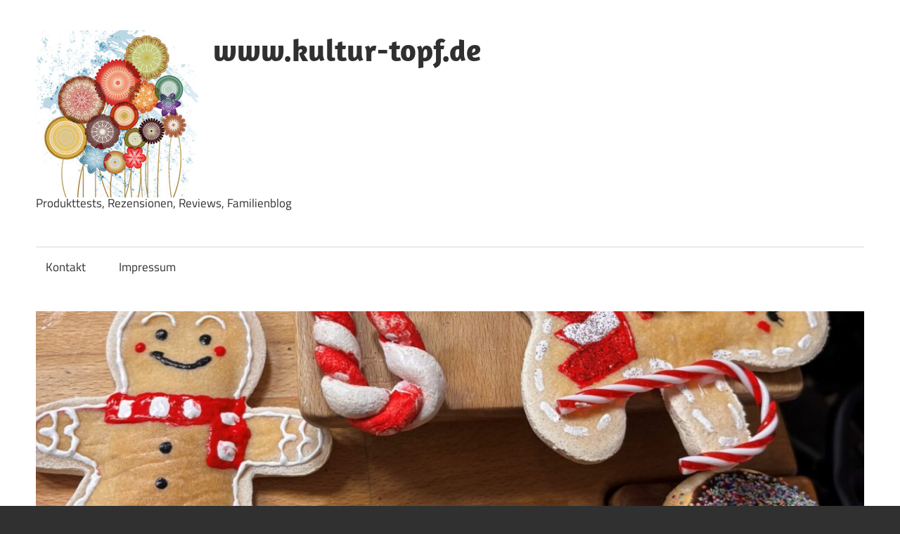

--- FILE ---
content_type: text/html; charset=UTF-8
request_url: http://www.kultur-topf.de/dvd-blu-ray/rezension-schwester-schwester-hier-liegen-sie-richtig-ab-21-februar-2020-auf-dvd/
body_size: 17981
content:
<!DOCTYPE html>
<html lang="de">

<head>
<meta charset="UTF-8">
<meta name="viewport" content="width=device-width, initial-scale=1">
<link rel="profile" href="http://gmpg.org/xfn/11">
<link rel="pingback" href="http://www.kultur-topf.de/xmlrpc.php">

<meta name='robots' content='index, follow, max-image-preview:large, max-snippet:-1, max-video-preview:-1' />

	<!-- This site is optimized with the Yoast SEO plugin v26.6 - https://yoast.com/wordpress/plugins/seo/ -->
	<title>Rezension: SCHWESTER, SCHWESTER - Hier liegen Sie richtig! Ab 21. Februar 2020 auf DVD - www.kultur-topf.de</title>
	<link rel="canonical" href="http://www.kultur-topf.de/dvd-blu-ray/rezension-schwester-schwester-hier-liegen-sie-richtig-ab-21-februar-2020-auf-dvd/" />
	<meta property="og:locale" content="de_DE" />
	<meta property="og:type" content="article" />
	<meta property="og:title" content="Rezension: SCHWESTER, SCHWESTER - Hier liegen Sie richtig! Ab 21. Februar 2020 auf DVD - www.kultur-topf.de" />
	<meta property="og:description" content="Vollblutkrankenschwester Micki Busch hat es geschafft: Sie ist in ihrem Traumjob als Stationsleiterin in einem angesehenen Krankenhaus angekommen. Doch nach" />
	<meta property="og:url" content="http://www.kultur-topf.de/dvd-blu-ray/rezension-schwester-schwester-hier-liegen-sie-richtig-ab-21-februar-2020-auf-dvd/" />
	<meta property="og:site_name" content="www.kultur-topf.de" />
	<meta property="article:publisher" content="http://www.facebook.com/kulturtopf.de" />
	<meta property="article:author" content="https://www.facebook.com/kulturtopf.de" />
	<meta property="article:published_time" content="2020-02-20T14:40:43+00:00" />
	<meta property="og:image" content="http://www.kultur-topf.de/wp-content/uploads/2020/02/schwester.jpg" />
	<meta property="og:image:width" content="142" />
	<meta property="og:image:height" content="227" />
	<meta property="og:image:type" content="image/jpeg" />
	<meta name="author" content="Yvonne" />
	<meta name="twitter:card" content="summary_large_image" />
	<meta name="twitter:label1" content="Verfasst von" />
	<meta name="twitter:data1" content="Yvonne" />
	<meta name="twitter:label2" content="Geschätzte Lesezeit" />
	<meta name="twitter:data2" content="3 Minuten" />
	<script type="application/ld+json" class="yoast-schema-graph">{"@context":"https://schema.org","@graph":[{"@type":"Article","@id":"http://www.kultur-topf.de/dvd-blu-ray/rezension-schwester-schwester-hier-liegen-sie-richtig-ab-21-februar-2020-auf-dvd/#article","isPartOf":{"@id":"http://www.kultur-topf.de/dvd-blu-ray/rezension-schwester-schwester-hier-liegen-sie-richtig-ab-21-februar-2020-auf-dvd/"},"author":{"name":"Yvonne","@id":"https://www.kultur-topf.de/#/schema/person/64b878728d51e0d4136b3658a6045173"},"headline":"Rezension: SCHWESTER, SCHWESTER &#8211; Hier liegen Sie richtig! Ab 21. Februar 2020 auf DVD","datePublished":"2020-02-20T14:40:43+00:00","mainEntityOfPage":{"@id":"http://www.kultur-topf.de/dvd-blu-ray/rezension-schwester-schwester-hier-liegen-sie-richtig-ab-21-februar-2020-auf-dvd/"},"wordCount":521,"commentCount":0,"publisher":{"@id":"https://www.kultur-topf.de/#organization"},"image":{"@id":"http://www.kultur-topf.de/dvd-blu-ray/rezension-schwester-schwester-hier-liegen-sie-richtig-ab-21-februar-2020-auf-dvd/#primaryimage"},"thumbnailUrl":"http://www.kultur-topf.de/wp-content/uploads/2020/02/schwester.jpg","articleSection":["DVD / Blu-ray"],"inLanguage":"de","potentialAction":[{"@type":"CommentAction","name":"Comment","target":["http://www.kultur-topf.de/dvd-blu-ray/rezension-schwester-schwester-hier-liegen-sie-richtig-ab-21-februar-2020-auf-dvd/#respond"]}]},{"@type":"WebPage","@id":"http://www.kultur-topf.de/dvd-blu-ray/rezension-schwester-schwester-hier-liegen-sie-richtig-ab-21-februar-2020-auf-dvd/","url":"http://www.kultur-topf.de/dvd-blu-ray/rezension-schwester-schwester-hier-liegen-sie-richtig-ab-21-februar-2020-auf-dvd/","name":"Rezension: SCHWESTER, SCHWESTER - Hier liegen Sie richtig! Ab 21. Februar 2020 auf DVD - www.kultur-topf.de","isPartOf":{"@id":"https://www.kultur-topf.de/#website"},"primaryImageOfPage":{"@id":"http://www.kultur-topf.de/dvd-blu-ray/rezension-schwester-schwester-hier-liegen-sie-richtig-ab-21-februar-2020-auf-dvd/#primaryimage"},"image":{"@id":"http://www.kultur-topf.de/dvd-blu-ray/rezension-schwester-schwester-hier-liegen-sie-richtig-ab-21-februar-2020-auf-dvd/#primaryimage"},"thumbnailUrl":"http://www.kultur-topf.de/wp-content/uploads/2020/02/schwester.jpg","datePublished":"2020-02-20T14:40:43+00:00","breadcrumb":{"@id":"http://www.kultur-topf.de/dvd-blu-ray/rezension-schwester-schwester-hier-liegen-sie-richtig-ab-21-februar-2020-auf-dvd/#breadcrumb"},"inLanguage":"de","potentialAction":[{"@type":"ReadAction","target":["http://www.kultur-topf.de/dvd-blu-ray/rezension-schwester-schwester-hier-liegen-sie-richtig-ab-21-februar-2020-auf-dvd/"]}]},{"@type":"ImageObject","inLanguage":"de","@id":"http://www.kultur-topf.de/dvd-blu-ray/rezension-schwester-schwester-hier-liegen-sie-richtig-ab-21-februar-2020-auf-dvd/#primaryimage","url":"http://www.kultur-topf.de/wp-content/uploads/2020/02/schwester.jpg","contentUrl":"http://www.kultur-topf.de/wp-content/uploads/2020/02/schwester.jpg","width":142,"height":227},{"@type":"BreadcrumbList","@id":"http://www.kultur-topf.de/dvd-blu-ray/rezension-schwester-schwester-hier-liegen-sie-richtig-ab-21-februar-2020-auf-dvd/#breadcrumb","itemListElement":[{"@type":"ListItem","position":1,"name":"Startseite","item":"https://www.kultur-topf.de/"},{"@type":"ListItem","position":2,"name":"Rezension: SCHWESTER, SCHWESTER &#8211; Hier liegen Sie richtig! Ab 21. Februar 2020 auf DVD"}]},{"@type":"WebSite","@id":"https://www.kultur-topf.de/#website","url":"https://www.kultur-topf.de/","name":"www.kultur-topf.de","description":"Produkttests, Rezensionen, Reviews, Familienblog","publisher":{"@id":"https://www.kultur-topf.de/#organization"},"potentialAction":[{"@type":"SearchAction","target":{"@type":"EntryPoint","urlTemplate":"https://www.kultur-topf.de/?s={search_term_string}"},"query-input":{"@type":"PropertyValueSpecification","valueRequired":true,"valueName":"search_term_string"}}],"inLanguage":"de"},{"@type":"Organization","@id":"https://www.kultur-topf.de/#organization","name":"www.kultur-topf.de","url":"https://www.kultur-topf.de/","logo":{"@type":"ImageObject","inLanguage":"de","@id":"https://www.kultur-topf.de/#/schema/logo/image/","url":"https://www.kultur-topf.de/wp-content/uploads/2022/10/logokultur.png","contentUrl":"https://www.kultur-topf.de/wp-content/uploads/2022/10/logokultur.png","width":148,"height":153,"caption":"www.kultur-topf.de"},"image":{"@id":"https://www.kultur-topf.de/#/schema/logo/image/"},"sameAs":["http://www.facebook.com/kulturtopf.de","https://www.instagram.com/kulturtopf/?hl=de"]},{"@type":"Person","@id":"https://www.kultur-topf.de/#/schema/person/64b878728d51e0d4136b3658a6045173","name":"Yvonne","image":{"@type":"ImageObject","inLanguage":"de","@id":"https://www.kultur-topf.de/#/schema/person/image/","url":"https://secure.gravatar.com/avatar/b637dec971a444cab08f1ffa589f5bd6046e9ec9a63acffcd047c47883bebd7e?s=96&d=mm&r=g","contentUrl":"https://secure.gravatar.com/avatar/b637dec971a444cab08f1ffa589f5bd6046e9ec9a63acffcd047c47883bebd7e?s=96&d=mm&r=g","caption":"Yvonne"},"sameAs":["http://www.kultur-topf.de","https://www.facebook.com/kulturtopf.de"]}]}</script>
	<!-- / Yoast SEO plugin. -->


<link rel='dns-prefetch' href='//www.googletagmanager.com' />
<link rel='dns-prefetch' href='//pagead2.googlesyndication.com' />
<link rel="alternate" type="application/rss+xml" title="www.kultur-topf.de &raquo; Feed" href="http://www.kultur-topf.de/feed/" />
<link rel="alternate" type="application/rss+xml" title="www.kultur-topf.de &raquo; Kommentar-Feed" href="http://www.kultur-topf.de/comments/feed/" />
<link rel="alternate" type="application/rss+xml" title="www.kultur-topf.de &raquo; Rezension: SCHWESTER, SCHWESTER &#8211; Hier liegen Sie richtig! Ab 21. Februar 2020 auf DVD-Kommentar-Feed" href="http://www.kultur-topf.de/dvd-blu-ray/rezension-schwester-schwester-hier-liegen-sie-richtig-ab-21-februar-2020-auf-dvd/feed/" />
<link rel="alternate" title="oEmbed (JSON)" type="application/json+oembed" href="http://www.kultur-topf.de/wp-json/oembed/1.0/embed?url=http%3A%2F%2Fwww.kultur-topf.de%2Fdvd-blu-ray%2Frezension-schwester-schwester-hier-liegen-sie-richtig-ab-21-februar-2020-auf-dvd%2F" />
<link rel="alternate" title="oEmbed (XML)" type="text/xml+oembed" href="http://www.kultur-topf.de/wp-json/oembed/1.0/embed?url=http%3A%2F%2Fwww.kultur-topf.de%2Fdvd-blu-ray%2Frezension-schwester-schwester-hier-liegen-sie-richtig-ab-21-februar-2020-auf-dvd%2F&#038;format=xml" />
		<!-- This site uses the Google Analytics by ExactMetrics plugin v8.11.0 - Using Analytics tracking - https://www.exactmetrics.com/ -->
							<script src="//www.googletagmanager.com/gtag/js?id=G-607BELWJV7"  data-cfasync="false" data-wpfc-render="false" type="text/javascript" async></script>
			<script data-cfasync="false" data-wpfc-render="false" type="text/javascript">
				var em_version = '8.11.0';
				var em_track_user = true;
				var em_no_track_reason = '';
								var ExactMetricsDefaultLocations = {"page_location":"http:\/\/www.kultur-topf.de\/dvd-blu-ray\/rezension-schwester-schwester-hier-liegen-sie-richtig-ab-21-februar-2020-auf-dvd\/"};
								if ( typeof ExactMetricsPrivacyGuardFilter === 'function' ) {
					var ExactMetricsLocations = (typeof ExactMetricsExcludeQuery === 'object') ? ExactMetricsPrivacyGuardFilter( ExactMetricsExcludeQuery ) : ExactMetricsPrivacyGuardFilter( ExactMetricsDefaultLocations );
				} else {
					var ExactMetricsLocations = (typeof ExactMetricsExcludeQuery === 'object') ? ExactMetricsExcludeQuery : ExactMetricsDefaultLocations;
				}

								var disableStrs = [
										'ga-disable-G-607BELWJV7',
									];

				/* Function to detect opted out users */
				function __gtagTrackerIsOptedOut() {
					for (var index = 0; index < disableStrs.length; index++) {
						if (document.cookie.indexOf(disableStrs[index] + '=true') > -1) {
							return true;
						}
					}

					return false;
				}

				/* Disable tracking if the opt-out cookie exists. */
				if (__gtagTrackerIsOptedOut()) {
					for (var index = 0; index < disableStrs.length; index++) {
						window[disableStrs[index]] = true;
					}
				}

				/* Opt-out function */
				function __gtagTrackerOptout() {
					for (var index = 0; index < disableStrs.length; index++) {
						document.cookie = disableStrs[index] + '=true; expires=Thu, 31 Dec 2099 23:59:59 UTC; path=/';
						window[disableStrs[index]] = true;
					}
				}

				if ('undefined' === typeof gaOptout) {
					function gaOptout() {
						__gtagTrackerOptout();
					}
				}
								window.dataLayer = window.dataLayer || [];

				window.ExactMetricsDualTracker = {
					helpers: {},
					trackers: {},
				};
				if (em_track_user) {
					function __gtagDataLayer() {
						dataLayer.push(arguments);
					}

					function __gtagTracker(type, name, parameters) {
						if (!parameters) {
							parameters = {};
						}

						if (parameters.send_to) {
							__gtagDataLayer.apply(null, arguments);
							return;
						}

						if (type === 'event') {
														parameters.send_to = exactmetrics_frontend.v4_id;
							var hookName = name;
							if (typeof parameters['event_category'] !== 'undefined') {
								hookName = parameters['event_category'] + ':' + name;
							}

							if (typeof ExactMetricsDualTracker.trackers[hookName] !== 'undefined') {
								ExactMetricsDualTracker.trackers[hookName](parameters);
							} else {
								__gtagDataLayer('event', name, parameters);
							}
							
						} else {
							__gtagDataLayer.apply(null, arguments);
						}
					}

					__gtagTracker('js', new Date());
					__gtagTracker('set', {
						'developer_id.dNDMyYj': true,
											});
					if ( ExactMetricsLocations.page_location ) {
						__gtagTracker('set', ExactMetricsLocations);
					}
										__gtagTracker('config', 'G-607BELWJV7', {"forceSSL":"true"} );
										window.gtag = __gtagTracker;										(function () {
						/* https://developers.google.com/analytics/devguides/collection/analyticsjs/ */
						/* ga and __gaTracker compatibility shim. */
						var noopfn = function () {
							return null;
						};
						var newtracker = function () {
							return new Tracker();
						};
						var Tracker = function () {
							return null;
						};
						var p = Tracker.prototype;
						p.get = noopfn;
						p.set = noopfn;
						p.send = function () {
							var args = Array.prototype.slice.call(arguments);
							args.unshift('send');
							__gaTracker.apply(null, args);
						};
						var __gaTracker = function () {
							var len = arguments.length;
							if (len === 0) {
								return;
							}
							var f = arguments[len - 1];
							if (typeof f !== 'object' || f === null || typeof f.hitCallback !== 'function') {
								if ('send' === arguments[0]) {
									var hitConverted, hitObject = false, action;
									if ('event' === arguments[1]) {
										if ('undefined' !== typeof arguments[3]) {
											hitObject = {
												'eventAction': arguments[3],
												'eventCategory': arguments[2],
												'eventLabel': arguments[4],
												'value': arguments[5] ? arguments[5] : 1,
											}
										}
									}
									if ('pageview' === arguments[1]) {
										if ('undefined' !== typeof arguments[2]) {
											hitObject = {
												'eventAction': 'page_view',
												'page_path': arguments[2],
											}
										}
									}
									if (typeof arguments[2] === 'object') {
										hitObject = arguments[2];
									}
									if (typeof arguments[5] === 'object') {
										Object.assign(hitObject, arguments[5]);
									}
									if ('undefined' !== typeof arguments[1].hitType) {
										hitObject = arguments[1];
										if ('pageview' === hitObject.hitType) {
											hitObject.eventAction = 'page_view';
										}
									}
									if (hitObject) {
										action = 'timing' === arguments[1].hitType ? 'timing_complete' : hitObject.eventAction;
										hitConverted = mapArgs(hitObject);
										__gtagTracker('event', action, hitConverted);
									}
								}
								return;
							}

							function mapArgs(args) {
								var arg, hit = {};
								var gaMap = {
									'eventCategory': 'event_category',
									'eventAction': 'event_action',
									'eventLabel': 'event_label',
									'eventValue': 'event_value',
									'nonInteraction': 'non_interaction',
									'timingCategory': 'event_category',
									'timingVar': 'name',
									'timingValue': 'value',
									'timingLabel': 'event_label',
									'page': 'page_path',
									'location': 'page_location',
									'title': 'page_title',
									'referrer' : 'page_referrer',
								};
								for (arg in args) {
																		if (!(!args.hasOwnProperty(arg) || !gaMap.hasOwnProperty(arg))) {
										hit[gaMap[arg]] = args[arg];
									} else {
										hit[arg] = args[arg];
									}
								}
								return hit;
							}

							try {
								f.hitCallback();
							} catch (ex) {
							}
						};
						__gaTracker.create = newtracker;
						__gaTracker.getByName = newtracker;
						__gaTracker.getAll = function () {
							return [];
						};
						__gaTracker.remove = noopfn;
						__gaTracker.loaded = true;
						window['__gaTracker'] = __gaTracker;
					})();
									} else {
										console.log("");
					(function () {
						function __gtagTracker() {
							return null;
						}

						window['__gtagTracker'] = __gtagTracker;
						window['gtag'] = __gtagTracker;
					})();
									}
			</script>
							<!-- / Google Analytics by ExactMetrics -->
		<style id='wp-img-auto-sizes-contain-inline-css' type='text/css'>
img:is([sizes=auto i],[sizes^="auto," i]){contain-intrinsic-size:3000px 1500px}
/*# sourceURL=wp-img-auto-sizes-contain-inline-css */
</style>
<link rel='stylesheet' id='maxwell-theme-fonts-css' href='http://www.kultur-topf.de/wp-content/fonts/ef0e8d409e1b1d5e2fac9f571b4c9bda.css?ver=20201110' type='text/css' media='all' />
<style id='wp-emoji-styles-inline-css' type='text/css'>

	img.wp-smiley, img.emoji {
		display: inline !important;
		border: none !important;
		box-shadow: none !important;
		height: 1em !important;
		width: 1em !important;
		margin: 0 0.07em !important;
		vertical-align: -0.1em !important;
		background: none !important;
		padding: 0 !important;
	}
/*# sourceURL=wp-emoji-styles-inline-css */
</style>
<style id='wp-block-library-inline-css' type='text/css'>
:root{--wp-block-synced-color:#7a00df;--wp-block-synced-color--rgb:122,0,223;--wp-bound-block-color:var(--wp-block-synced-color);--wp-editor-canvas-background:#ddd;--wp-admin-theme-color:#007cba;--wp-admin-theme-color--rgb:0,124,186;--wp-admin-theme-color-darker-10:#006ba1;--wp-admin-theme-color-darker-10--rgb:0,107,160.5;--wp-admin-theme-color-darker-20:#005a87;--wp-admin-theme-color-darker-20--rgb:0,90,135;--wp-admin-border-width-focus:2px}@media (min-resolution:192dpi){:root{--wp-admin-border-width-focus:1.5px}}.wp-element-button{cursor:pointer}:root .has-very-light-gray-background-color{background-color:#eee}:root .has-very-dark-gray-background-color{background-color:#313131}:root .has-very-light-gray-color{color:#eee}:root .has-very-dark-gray-color{color:#313131}:root .has-vivid-green-cyan-to-vivid-cyan-blue-gradient-background{background:linear-gradient(135deg,#00d084,#0693e3)}:root .has-purple-crush-gradient-background{background:linear-gradient(135deg,#34e2e4,#4721fb 50%,#ab1dfe)}:root .has-hazy-dawn-gradient-background{background:linear-gradient(135deg,#faaca8,#dad0ec)}:root .has-subdued-olive-gradient-background{background:linear-gradient(135deg,#fafae1,#67a671)}:root .has-atomic-cream-gradient-background{background:linear-gradient(135deg,#fdd79a,#004a59)}:root .has-nightshade-gradient-background{background:linear-gradient(135deg,#330968,#31cdcf)}:root .has-midnight-gradient-background{background:linear-gradient(135deg,#020381,#2874fc)}:root{--wp--preset--font-size--normal:16px;--wp--preset--font-size--huge:42px}.has-regular-font-size{font-size:1em}.has-larger-font-size{font-size:2.625em}.has-normal-font-size{font-size:var(--wp--preset--font-size--normal)}.has-huge-font-size{font-size:var(--wp--preset--font-size--huge)}.has-text-align-center{text-align:center}.has-text-align-left{text-align:left}.has-text-align-right{text-align:right}.has-fit-text{white-space:nowrap!important}#end-resizable-editor-section{display:none}.aligncenter{clear:both}.items-justified-left{justify-content:flex-start}.items-justified-center{justify-content:center}.items-justified-right{justify-content:flex-end}.items-justified-space-between{justify-content:space-between}.screen-reader-text{border:0;clip-path:inset(50%);height:1px;margin:-1px;overflow:hidden;padding:0;position:absolute;width:1px;word-wrap:normal!important}.screen-reader-text:focus{background-color:#ddd;clip-path:none;color:#444;display:block;font-size:1em;height:auto;left:5px;line-height:normal;padding:15px 23px 14px;text-decoration:none;top:5px;width:auto;z-index:100000}html :where(.has-border-color){border-style:solid}html :where([style*=border-top-color]){border-top-style:solid}html :where([style*=border-right-color]){border-right-style:solid}html :where([style*=border-bottom-color]){border-bottom-style:solid}html :where([style*=border-left-color]){border-left-style:solid}html :where([style*=border-width]){border-style:solid}html :where([style*=border-top-width]){border-top-style:solid}html :where([style*=border-right-width]){border-right-style:solid}html :where([style*=border-bottom-width]){border-bottom-style:solid}html :where([style*=border-left-width]){border-left-style:solid}html :where(img[class*=wp-image-]){height:auto;max-width:100%}:where(figure){margin:0 0 1em}html :where(.is-position-sticky){--wp-admin--admin-bar--position-offset:var(--wp-admin--admin-bar--height,0px)}@media screen and (max-width:600px){html :where(.is-position-sticky){--wp-admin--admin-bar--position-offset:0px}}

/*# sourceURL=wp-block-library-inline-css */
</style><style id='wp-block-social-links-inline-css' type='text/css'>
.wp-block-social-links{background:none;box-sizing:border-box;margin-left:0;padding-left:0;padding-right:0;text-indent:0}.wp-block-social-links .wp-social-link a,.wp-block-social-links .wp-social-link a:hover{border-bottom:0;box-shadow:none;text-decoration:none}.wp-block-social-links .wp-social-link svg{height:1em;width:1em}.wp-block-social-links .wp-social-link span:not(.screen-reader-text){font-size:.65em;margin-left:.5em;margin-right:.5em}.wp-block-social-links.has-small-icon-size{font-size:16px}.wp-block-social-links,.wp-block-social-links.has-normal-icon-size{font-size:24px}.wp-block-social-links.has-large-icon-size{font-size:36px}.wp-block-social-links.has-huge-icon-size{font-size:48px}.wp-block-social-links.aligncenter{display:flex;justify-content:center}.wp-block-social-links.alignright{justify-content:flex-end}.wp-block-social-link{border-radius:9999px;display:block}@media not (prefers-reduced-motion){.wp-block-social-link{transition:transform .1s ease}}.wp-block-social-link{height:auto}.wp-block-social-link a{align-items:center;display:flex;line-height:0}.wp-block-social-link:hover{transform:scale(1.1)}.wp-block-social-links .wp-block-social-link.wp-social-link{display:inline-block;margin:0;padding:0}.wp-block-social-links .wp-block-social-link.wp-social-link .wp-block-social-link-anchor,.wp-block-social-links .wp-block-social-link.wp-social-link .wp-block-social-link-anchor svg,.wp-block-social-links .wp-block-social-link.wp-social-link .wp-block-social-link-anchor:active,.wp-block-social-links .wp-block-social-link.wp-social-link .wp-block-social-link-anchor:hover,.wp-block-social-links .wp-block-social-link.wp-social-link .wp-block-social-link-anchor:visited{color:currentColor;fill:currentColor}:where(.wp-block-social-links:not(.is-style-logos-only)) .wp-social-link{background-color:#f0f0f0;color:#444}:where(.wp-block-social-links:not(.is-style-logos-only)) .wp-social-link-amazon{background-color:#f90;color:#fff}:where(.wp-block-social-links:not(.is-style-logos-only)) .wp-social-link-bandcamp{background-color:#1ea0c3;color:#fff}:where(.wp-block-social-links:not(.is-style-logos-only)) .wp-social-link-behance{background-color:#0757fe;color:#fff}:where(.wp-block-social-links:not(.is-style-logos-only)) .wp-social-link-bluesky{background-color:#0a7aff;color:#fff}:where(.wp-block-social-links:not(.is-style-logos-only)) .wp-social-link-codepen{background-color:#1e1f26;color:#fff}:where(.wp-block-social-links:not(.is-style-logos-only)) .wp-social-link-deviantart{background-color:#02e49b;color:#fff}:where(.wp-block-social-links:not(.is-style-logos-only)) .wp-social-link-discord{background-color:#5865f2;color:#fff}:where(.wp-block-social-links:not(.is-style-logos-only)) .wp-social-link-dribbble{background-color:#e94c89;color:#fff}:where(.wp-block-social-links:not(.is-style-logos-only)) .wp-social-link-dropbox{background-color:#4280ff;color:#fff}:where(.wp-block-social-links:not(.is-style-logos-only)) .wp-social-link-etsy{background-color:#f45800;color:#fff}:where(.wp-block-social-links:not(.is-style-logos-only)) .wp-social-link-facebook{background-color:#0866ff;color:#fff}:where(.wp-block-social-links:not(.is-style-logos-only)) .wp-social-link-fivehundredpx{background-color:#000;color:#fff}:where(.wp-block-social-links:not(.is-style-logos-only)) .wp-social-link-flickr{background-color:#0461dd;color:#fff}:where(.wp-block-social-links:not(.is-style-logos-only)) .wp-social-link-foursquare{background-color:#e65678;color:#fff}:where(.wp-block-social-links:not(.is-style-logos-only)) .wp-social-link-github{background-color:#24292d;color:#fff}:where(.wp-block-social-links:not(.is-style-logos-only)) .wp-social-link-goodreads{background-color:#eceadd;color:#382110}:where(.wp-block-social-links:not(.is-style-logos-only)) .wp-social-link-google{background-color:#ea4434;color:#fff}:where(.wp-block-social-links:not(.is-style-logos-only)) .wp-social-link-gravatar{background-color:#1d4fc4;color:#fff}:where(.wp-block-social-links:not(.is-style-logos-only)) .wp-social-link-instagram{background-color:#f00075;color:#fff}:where(.wp-block-social-links:not(.is-style-logos-only)) .wp-social-link-lastfm{background-color:#e21b24;color:#fff}:where(.wp-block-social-links:not(.is-style-logos-only)) .wp-social-link-linkedin{background-color:#0d66c2;color:#fff}:where(.wp-block-social-links:not(.is-style-logos-only)) .wp-social-link-mastodon{background-color:#3288d4;color:#fff}:where(.wp-block-social-links:not(.is-style-logos-only)) .wp-social-link-medium{background-color:#000;color:#fff}:where(.wp-block-social-links:not(.is-style-logos-only)) .wp-social-link-meetup{background-color:#f6405f;color:#fff}:where(.wp-block-social-links:not(.is-style-logos-only)) .wp-social-link-patreon{background-color:#000;color:#fff}:where(.wp-block-social-links:not(.is-style-logos-only)) .wp-social-link-pinterest{background-color:#e60122;color:#fff}:where(.wp-block-social-links:not(.is-style-logos-only)) .wp-social-link-pocket{background-color:#ef4155;color:#fff}:where(.wp-block-social-links:not(.is-style-logos-only)) .wp-social-link-reddit{background-color:#ff4500;color:#fff}:where(.wp-block-social-links:not(.is-style-logos-only)) .wp-social-link-skype{background-color:#0478d7;color:#fff}:where(.wp-block-social-links:not(.is-style-logos-only)) .wp-social-link-snapchat{background-color:#fefc00;color:#fff;stroke:#000}:where(.wp-block-social-links:not(.is-style-logos-only)) .wp-social-link-soundcloud{background-color:#ff5600;color:#fff}:where(.wp-block-social-links:not(.is-style-logos-only)) .wp-social-link-spotify{background-color:#1bd760;color:#fff}:where(.wp-block-social-links:not(.is-style-logos-only)) .wp-social-link-telegram{background-color:#2aabee;color:#fff}:where(.wp-block-social-links:not(.is-style-logos-only)) .wp-social-link-threads{background-color:#000;color:#fff}:where(.wp-block-social-links:not(.is-style-logos-only)) .wp-social-link-tiktok{background-color:#000;color:#fff}:where(.wp-block-social-links:not(.is-style-logos-only)) .wp-social-link-tumblr{background-color:#011835;color:#fff}:where(.wp-block-social-links:not(.is-style-logos-only)) .wp-social-link-twitch{background-color:#6440a4;color:#fff}:where(.wp-block-social-links:not(.is-style-logos-only)) .wp-social-link-twitter{background-color:#1da1f2;color:#fff}:where(.wp-block-social-links:not(.is-style-logos-only)) .wp-social-link-vimeo{background-color:#1eb7ea;color:#fff}:where(.wp-block-social-links:not(.is-style-logos-only)) .wp-social-link-vk{background-color:#4680c2;color:#fff}:where(.wp-block-social-links:not(.is-style-logos-only)) .wp-social-link-wordpress{background-color:#3499cd;color:#fff}:where(.wp-block-social-links:not(.is-style-logos-only)) .wp-social-link-whatsapp{background-color:#25d366;color:#fff}:where(.wp-block-social-links:not(.is-style-logos-only)) .wp-social-link-x{background-color:#000;color:#fff}:where(.wp-block-social-links:not(.is-style-logos-only)) .wp-social-link-yelp{background-color:#d32422;color:#fff}:where(.wp-block-social-links:not(.is-style-logos-only)) .wp-social-link-youtube{background-color:red;color:#fff}:where(.wp-block-social-links.is-style-logos-only) .wp-social-link{background:none}:where(.wp-block-social-links.is-style-logos-only) .wp-social-link svg{height:1.25em;width:1.25em}:where(.wp-block-social-links.is-style-logos-only) .wp-social-link-amazon{color:#f90}:where(.wp-block-social-links.is-style-logos-only) .wp-social-link-bandcamp{color:#1ea0c3}:where(.wp-block-social-links.is-style-logos-only) .wp-social-link-behance{color:#0757fe}:where(.wp-block-social-links.is-style-logos-only) .wp-social-link-bluesky{color:#0a7aff}:where(.wp-block-social-links.is-style-logos-only) .wp-social-link-codepen{color:#1e1f26}:where(.wp-block-social-links.is-style-logos-only) .wp-social-link-deviantart{color:#02e49b}:where(.wp-block-social-links.is-style-logos-only) .wp-social-link-discord{color:#5865f2}:where(.wp-block-social-links.is-style-logos-only) .wp-social-link-dribbble{color:#e94c89}:where(.wp-block-social-links.is-style-logos-only) .wp-social-link-dropbox{color:#4280ff}:where(.wp-block-social-links.is-style-logos-only) .wp-social-link-etsy{color:#f45800}:where(.wp-block-social-links.is-style-logos-only) .wp-social-link-facebook{color:#0866ff}:where(.wp-block-social-links.is-style-logos-only) .wp-social-link-fivehundredpx{color:#000}:where(.wp-block-social-links.is-style-logos-only) .wp-social-link-flickr{color:#0461dd}:where(.wp-block-social-links.is-style-logos-only) .wp-social-link-foursquare{color:#e65678}:where(.wp-block-social-links.is-style-logos-only) .wp-social-link-github{color:#24292d}:where(.wp-block-social-links.is-style-logos-only) .wp-social-link-goodreads{color:#382110}:where(.wp-block-social-links.is-style-logos-only) .wp-social-link-google{color:#ea4434}:where(.wp-block-social-links.is-style-logos-only) .wp-social-link-gravatar{color:#1d4fc4}:where(.wp-block-social-links.is-style-logos-only) .wp-social-link-instagram{color:#f00075}:where(.wp-block-social-links.is-style-logos-only) .wp-social-link-lastfm{color:#e21b24}:where(.wp-block-social-links.is-style-logos-only) .wp-social-link-linkedin{color:#0d66c2}:where(.wp-block-social-links.is-style-logos-only) .wp-social-link-mastodon{color:#3288d4}:where(.wp-block-social-links.is-style-logos-only) .wp-social-link-medium{color:#000}:where(.wp-block-social-links.is-style-logos-only) .wp-social-link-meetup{color:#f6405f}:where(.wp-block-social-links.is-style-logos-only) .wp-social-link-patreon{color:#000}:where(.wp-block-social-links.is-style-logos-only) .wp-social-link-pinterest{color:#e60122}:where(.wp-block-social-links.is-style-logos-only) .wp-social-link-pocket{color:#ef4155}:where(.wp-block-social-links.is-style-logos-only) .wp-social-link-reddit{color:#ff4500}:where(.wp-block-social-links.is-style-logos-only) .wp-social-link-skype{color:#0478d7}:where(.wp-block-social-links.is-style-logos-only) .wp-social-link-snapchat{color:#fff;stroke:#000}:where(.wp-block-social-links.is-style-logos-only) .wp-social-link-soundcloud{color:#ff5600}:where(.wp-block-social-links.is-style-logos-only) .wp-social-link-spotify{color:#1bd760}:where(.wp-block-social-links.is-style-logos-only) .wp-social-link-telegram{color:#2aabee}:where(.wp-block-social-links.is-style-logos-only) .wp-social-link-threads{color:#000}:where(.wp-block-social-links.is-style-logos-only) .wp-social-link-tiktok{color:#000}:where(.wp-block-social-links.is-style-logos-only) .wp-social-link-tumblr{color:#011835}:where(.wp-block-social-links.is-style-logos-only) .wp-social-link-twitch{color:#6440a4}:where(.wp-block-social-links.is-style-logos-only) .wp-social-link-twitter{color:#1da1f2}:where(.wp-block-social-links.is-style-logos-only) .wp-social-link-vimeo{color:#1eb7ea}:where(.wp-block-social-links.is-style-logos-only) .wp-social-link-vk{color:#4680c2}:where(.wp-block-social-links.is-style-logos-only) .wp-social-link-whatsapp{color:#25d366}:where(.wp-block-social-links.is-style-logos-only) .wp-social-link-wordpress{color:#3499cd}:where(.wp-block-social-links.is-style-logos-only) .wp-social-link-x{color:#000}:where(.wp-block-social-links.is-style-logos-only) .wp-social-link-yelp{color:#d32422}:where(.wp-block-social-links.is-style-logos-only) .wp-social-link-youtube{color:red}.wp-block-social-links.is-style-pill-shape .wp-social-link{width:auto}:root :where(.wp-block-social-links .wp-social-link a){padding:.25em}:root :where(.wp-block-social-links.is-style-logos-only .wp-social-link a){padding:0}:root :where(.wp-block-social-links.is-style-pill-shape .wp-social-link a){padding-left:.6666666667em;padding-right:.6666666667em}.wp-block-social-links:not(.has-icon-color):not(.has-icon-background-color) .wp-social-link-snapchat .wp-block-social-link-label{color:#000}
/*# sourceURL=http://www.kultur-topf.de/wp-includes/blocks/social-links/style.min.css */
</style>
<style id='global-styles-inline-css' type='text/css'>
:root{--wp--preset--aspect-ratio--square: 1;--wp--preset--aspect-ratio--4-3: 4/3;--wp--preset--aspect-ratio--3-4: 3/4;--wp--preset--aspect-ratio--3-2: 3/2;--wp--preset--aspect-ratio--2-3: 2/3;--wp--preset--aspect-ratio--16-9: 16/9;--wp--preset--aspect-ratio--9-16: 9/16;--wp--preset--color--black: #000000;--wp--preset--color--cyan-bluish-gray: #abb8c3;--wp--preset--color--white: #ffffff;--wp--preset--color--pale-pink: #f78da7;--wp--preset--color--vivid-red: #cf2e2e;--wp--preset--color--luminous-vivid-orange: #ff6900;--wp--preset--color--luminous-vivid-amber: #fcb900;--wp--preset--color--light-green-cyan: #7bdcb5;--wp--preset--color--vivid-green-cyan: #00d084;--wp--preset--color--pale-cyan-blue: #8ed1fc;--wp--preset--color--vivid-cyan-blue: #0693e3;--wp--preset--color--vivid-purple: #9b51e0;--wp--preset--color--primary: #33bbcc;--wp--preset--color--secondary: #008899;--wp--preset--color--tertiary: #005566;--wp--preset--color--accent: #cc3833;--wp--preset--color--highlight: #009912;--wp--preset--color--light-gray: #f0f0f0;--wp--preset--color--gray: #999999;--wp--preset--color--dark-gray: #303030;--wp--preset--gradient--vivid-cyan-blue-to-vivid-purple: linear-gradient(135deg,rgb(6,147,227) 0%,rgb(155,81,224) 100%);--wp--preset--gradient--light-green-cyan-to-vivid-green-cyan: linear-gradient(135deg,rgb(122,220,180) 0%,rgb(0,208,130) 100%);--wp--preset--gradient--luminous-vivid-amber-to-luminous-vivid-orange: linear-gradient(135deg,rgb(252,185,0) 0%,rgb(255,105,0) 100%);--wp--preset--gradient--luminous-vivid-orange-to-vivid-red: linear-gradient(135deg,rgb(255,105,0) 0%,rgb(207,46,46) 100%);--wp--preset--gradient--very-light-gray-to-cyan-bluish-gray: linear-gradient(135deg,rgb(238,238,238) 0%,rgb(169,184,195) 100%);--wp--preset--gradient--cool-to-warm-spectrum: linear-gradient(135deg,rgb(74,234,220) 0%,rgb(151,120,209) 20%,rgb(207,42,186) 40%,rgb(238,44,130) 60%,rgb(251,105,98) 80%,rgb(254,248,76) 100%);--wp--preset--gradient--blush-light-purple: linear-gradient(135deg,rgb(255,206,236) 0%,rgb(152,150,240) 100%);--wp--preset--gradient--blush-bordeaux: linear-gradient(135deg,rgb(254,205,165) 0%,rgb(254,45,45) 50%,rgb(107,0,62) 100%);--wp--preset--gradient--luminous-dusk: linear-gradient(135deg,rgb(255,203,112) 0%,rgb(199,81,192) 50%,rgb(65,88,208) 100%);--wp--preset--gradient--pale-ocean: linear-gradient(135deg,rgb(255,245,203) 0%,rgb(182,227,212) 50%,rgb(51,167,181) 100%);--wp--preset--gradient--electric-grass: linear-gradient(135deg,rgb(202,248,128) 0%,rgb(113,206,126) 100%);--wp--preset--gradient--midnight: linear-gradient(135deg,rgb(2,3,129) 0%,rgb(40,116,252) 100%);--wp--preset--font-size--small: 13px;--wp--preset--font-size--medium: 20px;--wp--preset--font-size--large: 36px;--wp--preset--font-size--x-large: 42px;--wp--preset--spacing--20: 0.44rem;--wp--preset--spacing--30: 0.67rem;--wp--preset--spacing--40: 1rem;--wp--preset--spacing--50: 1.5rem;--wp--preset--spacing--60: 2.25rem;--wp--preset--spacing--70: 3.38rem;--wp--preset--spacing--80: 5.06rem;--wp--preset--shadow--natural: 6px 6px 9px rgba(0, 0, 0, 0.2);--wp--preset--shadow--deep: 12px 12px 50px rgba(0, 0, 0, 0.4);--wp--preset--shadow--sharp: 6px 6px 0px rgba(0, 0, 0, 0.2);--wp--preset--shadow--outlined: 6px 6px 0px -3px rgb(255, 255, 255), 6px 6px rgb(0, 0, 0);--wp--preset--shadow--crisp: 6px 6px 0px rgb(0, 0, 0);}:where(.is-layout-flex){gap: 0.5em;}:where(.is-layout-grid){gap: 0.5em;}body .is-layout-flex{display: flex;}.is-layout-flex{flex-wrap: wrap;align-items: center;}.is-layout-flex > :is(*, div){margin: 0;}body .is-layout-grid{display: grid;}.is-layout-grid > :is(*, div){margin: 0;}:where(.wp-block-columns.is-layout-flex){gap: 2em;}:where(.wp-block-columns.is-layout-grid){gap: 2em;}:where(.wp-block-post-template.is-layout-flex){gap: 1.25em;}:where(.wp-block-post-template.is-layout-grid){gap: 1.25em;}.has-black-color{color: var(--wp--preset--color--black) !important;}.has-cyan-bluish-gray-color{color: var(--wp--preset--color--cyan-bluish-gray) !important;}.has-white-color{color: var(--wp--preset--color--white) !important;}.has-pale-pink-color{color: var(--wp--preset--color--pale-pink) !important;}.has-vivid-red-color{color: var(--wp--preset--color--vivid-red) !important;}.has-luminous-vivid-orange-color{color: var(--wp--preset--color--luminous-vivid-orange) !important;}.has-luminous-vivid-amber-color{color: var(--wp--preset--color--luminous-vivid-amber) !important;}.has-light-green-cyan-color{color: var(--wp--preset--color--light-green-cyan) !important;}.has-vivid-green-cyan-color{color: var(--wp--preset--color--vivid-green-cyan) !important;}.has-pale-cyan-blue-color{color: var(--wp--preset--color--pale-cyan-blue) !important;}.has-vivid-cyan-blue-color{color: var(--wp--preset--color--vivid-cyan-blue) !important;}.has-vivid-purple-color{color: var(--wp--preset--color--vivid-purple) !important;}.has-black-background-color{background-color: var(--wp--preset--color--black) !important;}.has-cyan-bluish-gray-background-color{background-color: var(--wp--preset--color--cyan-bluish-gray) !important;}.has-white-background-color{background-color: var(--wp--preset--color--white) !important;}.has-pale-pink-background-color{background-color: var(--wp--preset--color--pale-pink) !important;}.has-vivid-red-background-color{background-color: var(--wp--preset--color--vivid-red) !important;}.has-luminous-vivid-orange-background-color{background-color: var(--wp--preset--color--luminous-vivid-orange) !important;}.has-luminous-vivid-amber-background-color{background-color: var(--wp--preset--color--luminous-vivid-amber) !important;}.has-light-green-cyan-background-color{background-color: var(--wp--preset--color--light-green-cyan) !important;}.has-vivid-green-cyan-background-color{background-color: var(--wp--preset--color--vivid-green-cyan) !important;}.has-pale-cyan-blue-background-color{background-color: var(--wp--preset--color--pale-cyan-blue) !important;}.has-vivid-cyan-blue-background-color{background-color: var(--wp--preset--color--vivid-cyan-blue) !important;}.has-vivid-purple-background-color{background-color: var(--wp--preset--color--vivid-purple) !important;}.has-black-border-color{border-color: var(--wp--preset--color--black) !important;}.has-cyan-bluish-gray-border-color{border-color: var(--wp--preset--color--cyan-bluish-gray) !important;}.has-white-border-color{border-color: var(--wp--preset--color--white) !important;}.has-pale-pink-border-color{border-color: var(--wp--preset--color--pale-pink) !important;}.has-vivid-red-border-color{border-color: var(--wp--preset--color--vivid-red) !important;}.has-luminous-vivid-orange-border-color{border-color: var(--wp--preset--color--luminous-vivid-orange) !important;}.has-luminous-vivid-amber-border-color{border-color: var(--wp--preset--color--luminous-vivid-amber) !important;}.has-light-green-cyan-border-color{border-color: var(--wp--preset--color--light-green-cyan) !important;}.has-vivid-green-cyan-border-color{border-color: var(--wp--preset--color--vivid-green-cyan) !important;}.has-pale-cyan-blue-border-color{border-color: var(--wp--preset--color--pale-cyan-blue) !important;}.has-vivid-cyan-blue-border-color{border-color: var(--wp--preset--color--vivid-cyan-blue) !important;}.has-vivid-purple-border-color{border-color: var(--wp--preset--color--vivid-purple) !important;}.has-vivid-cyan-blue-to-vivid-purple-gradient-background{background: var(--wp--preset--gradient--vivid-cyan-blue-to-vivid-purple) !important;}.has-light-green-cyan-to-vivid-green-cyan-gradient-background{background: var(--wp--preset--gradient--light-green-cyan-to-vivid-green-cyan) !important;}.has-luminous-vivid-amber-to-luminous-vivid-orange-gradient-background{background: var(--wp--preset--gradient--luminous-vivid-amber-to-luminous-vivid-orange) !important;}.has-luminous-vivid-orange-to-vivid-red-gradient-background{background: var(--wp--preset--gradient--luminous-vivid-orange-to-vivid-red) !important;}.has-very-light-gray-to-cyan-bluish-gray-gradient-background{background: var(--wp--preset--gradient--very-light-gray-to-cyan-bluish-gray) !important;}.has-cool-to-warm-spectrum-gradient-background{background: var(--wp--preset--gradient--cool-to-warm-spectrum) !important;}.has-blush-light-purple-gradient-background{background: var(--wp--preset--gradient--blush-light-purple) !important;}.has-blush-bordeaux-gradient-background{background: var(--wp--preset--gradient--blush-bordeaux) !important;}.has-luminous-dusk-gradient-background{background: var(--wp--preset--gradient--luminous-dusk) !important;}.has-pale-ocean-gradient-background{background: var(--wp--preset--gradient--pale-ocean) !important;}.has-electric-grass-gradient-background{background: var(--wp--preset--gradient--electric-grass) !important;}.has-midnight-gradient-background{background: var(--wp--preset--gradient--midnight) !important;}.has-small-font-size{font-size: var(--wp--preset--font-size--small) !important;}.has-medium-font-size{font-size: var(--wp--preset--font-size--medium) !important;}.has-large-font-size{font-size: var(--wp--preset--font-size--large) !important;}.has-x-large-font-size{font-size: var(--wp--preset--font-size--x-large) !important;}
/*# sourceURL=global-styles-inline-css */
</style>

<style id='classic-theme-styles-inline-css' type='text/css'>
/*! This file is auto-generated */
.wp-block-button__link{color:#fff;background-color:#32373c;border-radius:9999px;box-shadow:none;text-decoration:none;padding:calc(.667em + 2px) calc(1.333em + 2px);font-size:1.125em}.wp-block-file__button{background:#32373c;color:#fff;text-decoration:none}
/*# sourceURL=/wp-includes/css/classic-themes.min.css */
</style>
<link rel='stylesheet' id='maxwell-stylesheet-css' href='http://www.kultur-topf.de/wp-content/themes/maxwell/style.css?ver=2.4.2' type='text/css' media='all' />
<link rel='stylesheet' id='maxwell-safari-flexbox-fixes-css' href='http://www.kultur-topf.de/wp-content/themes/maxwell/assets/css/safari-flexbox-fixes.css?ver=20200827' type='text/css' media='all' />
<script type="text/javascript" src="http://www.kultur-topf.de/wp-content/plugins/google-analytics-dashboard-for-wp/assets/js/frontend-gtag.min.js?ver=8.11.0" id="exactmetrics-frontend-script-js" async="async" data-wp-strategy="async"></script>
<script data-cfasync="false" data-wpfc-render="false" type="text/javascript" id='exactmetrics-frontend-script-js-extra'>/* <![CDATA[ */
var exactmetrics_frontend = {"js_events_tracking":"true","download_extensions":"zip,mp3,mpeg,pdf,docx,pptx,xlsx,rar","inbound_paths":"[{\"path\":\"\\\/go\\\/\",\"label\":\"affiliate\"},{\"path\":\"\\\/recommend\\\/\",\"label\":\"affiliate\"}]","home_url":"http:\/\/www.kultur-topf.de","hash_tracking":"false","v4_id":"G-607BELWJV7"};/* ]]> */
</script>
<script type="text/javascript" src="http://www.kultur-topf.de/wp-content/themes/maxwell/assets/js/svgxuse.min.js?ver=1.2.6" id="svgxuse-js"></script>
<link rel="https://api.w.org/" href="http://www.kultur-topf.de/wp-json/" /><link rel="alternate" title="JSON" type="application/json" href="http://www.kultur-topf.de/wp-json/wp/v2/posts/1743" /><link rel="EditURI" type="application/rsd+xml" title="RSD" href="http://www.kultur-topf.de/xmlrpc.php?rsd" />
<meta name="generator" content="WordPress 6.9" />
<link rel='shortlink' href='http://www.kultur-topf.de/?p=1743' />
<meta name="generator" content="Site Kit by Google 1.168.0" /><!-- HFCM by 99 Robots - Snippet # 1:  -->
<script async src="https://pagead2.googlesyndication.com/pagead/js/adsbygoogle.js"></script>
<script>
  (adsbygoogle = window.adsbygoogle || []).push({
    google_ad_client: "ca-pub-3001128986579823",
    enable_page_level_ads: true
  });
</script>
<!-- /end HFCM by 99 Robots -->

<!-- Durch Site Kit hinzugefügte Google AdSense Metatags -->
<meta name="google-adsense-platform-account" content="ca-host-pub-2644536267352236">
<meta name="google-adsense-platform-domain" content="sitekit.withgoogle.com">
<!-- Beende durch Site Kit hinzugefügte Google AdSense Metatags -->
<style type="text/css">.recentcomments a{display:inline !important;padding:0 !important;margin:0 !important;}</style>
<!-- Von Site Kit hinzugefügtes Google-AdSense-Snippet -->
<script type="text/javascript" async="async" src="https://pagead2.googlesyndication.com/pagead/js/adsbygoogle.js?client=ca-pub-3001128986579823&amp;host=ca-host-pub-2644536267352236" crossorigin="anonymous"></script>

<!-- Ende des von Site Kit hinzugefügten Google-AdSense-Snippets -->
<link rel="icon" href="http://www.kultur-topf.de/wp-content/uploads/2017/07/logo-100x100.png" sizes="32x32" />
<link rel="icon" href="http://www.kultur-topf.de/wp-content/uploads/2017/07/logo.png" sizes="192x192" />
<link rel="apple-touch-icon" href="http://www.kultur-topf.de/wp-content/uploads/2017/07/logo.png" />
<meta name="msapplication-TileImage" content="http://www.kultur-topf.de/wp-content/uploads/2017/07/logo.png" />
</head>

<body class="wp-singular post-template-default single single-post postid-1743 single-format-standard wp-custom-logo wp-embed-responsive wp-theme-maxwell post-layout-one-column">

	
	
	<div id="page" class="hfeed site">

		<a class="skip-link screen-reader-text" href="#content">Zum Inhalt springen</a>

		
		<header id="masthead" class="site-header clearfix" role="banner">

			<div class="header-main container clearfix">

				<div id="logo" class="site-branding clearfix">

					<a href="http://www.kultur-topf.de/" class="custom-logo-link" rel="home"><img width="231" height="238" src="http://www.kultur-topf.de/wp-content/uploads/2017/07/cropped-logo.png" class="custom-logo" alt="www.kultur-topf.de" decoding="async" fetchpriority="high" /></a>					
			<p class="site-title"><a href="http://www.kultur-topf.de/" rel="home">www.kultur-topf.de</a></p>

								
			<p class="site-description">Produkttests, Rezensionen, Reviews, Familienblog</p>

			
				</div><!-- .site-branding -->

				<div class="header-widgets clearfix">

					<aside id="block-2" class="header-widget widget_block">
<ul class="wp-block-social-links is-layout-flex wp-block-social-links-is-layout-flex"></ul>
</aside>
				</div><!-- .header-widgets -->

			</div><!-- .header-main -->

			

	<div id="main-navigation-wrap" class="primary-navigation-wrap">

		
		<button class="primary-menu-toggle menu-toggle" aria-controls="primary-menu" aria-expanded="false" >
			<svg class="icon icon-menu" aria-hidden="true" role="img"> <use xlink:href="http://www.kultur-topf.de/wp-content/themes/maxwell/assets/icons/genericons-neue.svg#menu"></use> </svg><svg class="icon icon-close" aria-hidden="true" role="img"> <use xlink:href="http://www.kultur-topf.de/wp-content/themes/maxwell/assets/icons/genericons-neue.svg#close"></use> </svg>			<span class="menu-toggle-text">Navigation</span>
		</button>

		<div class="primary-navigation">

			<nav id="site-navigation" class="main-navigation" role="navigation"  aria-label="Primäres Menü">

				<ul id="primary-menu" class="menu"><li id="menu-item-86" class="menu-item menu-item-type-post_type menu-item-object-post menu-item-86"><a href="http://www.kultur-topf.de/uncategorized/kontakt/">Kontakt</a></li>
<li id="menu-item-87" class="menu-item menu-item-type-post_type menu-item-object-post menu-item-87"><a href="http://www.kultur-topf.de/impressum/impressum/">Impressum</a></li>
</ul>			</nav><!-- #site-navigation -->

		</div><!-- .primary-navigation -->

	</div>



		</header><!-- #masthead -->

		
		
			<div id="headimg" class="header-image">

			
				<img src="http://www.kultur-topf.de/wp-content/uploads/2024/11/cropped-bild-1-scaled-2.jpg" srcset="http://www.kultur-topf.de/wp-content/uploads/2024/11/cropped-bild-1-scaled-2.jpg 1200w, http://www.kultur-topf.de/wp-content/uploads/2024/11/cropped-bild-1-scaled-2-300x100.jpg 300w, http://www.kultur-topf.de/wp-content/uploads/2024/11/cropped-bild-1-scaled-2-1024x340.jpg 1024w, http://www.kultur-topf.de/wp-content/uploads/2024/11/cropped-bild-1-scaled-2-768x255.jpg 768w" width="1200" height="399" alt="www.kultur-topf.de">

			
			</div>

			
		<div id="content" class="site-content container clearfix">

			
	<section id="primary" class="content-single content-area">
		<main id="main" class="site-main" role="main">

		
<article id="post-1743" class="post-1743 post type-post status-publish format-standard has-post-thumbnail hentry category-dvd-blu-ray">

	<img width="142" height="227" src="http://www.kultur-topf.de/wp-content/uploads/2020/02/schwester.jpg" class="attachment-post-thumbnail size-post-thumbnail wp-post-image" alt="" decoding="async" />
	<header class="entry-header">

		<div class="entry-meta"><span class="meta-date"><a href="http://www.kultur-topf.de/dvd-blu-ray/rezension-schwester-schwester-hier-liegen-sie-richtig-ab-21-februar-2020-auf-dvd/" title="2:40 p.m." rel="bookmark"><time class="entry-date published updated" datetime="2020-02-20T14:40:43+00:00">20/02/2020</time></a></span><span class="meta-category"> <a href="http://www.kultur-topf.de/category/dvd-blu-ray/" rel="category tag">DVD / Blu-ray</a></span></div>
		<h1 class="entry-title">Rezension: SCHWESTER, SCHWESTER &#8211; Hier liegen Sie richtig! Ab 21. Februar 2020 auf DVD</h1>
		<div class="posted-by"> <img alt='' src='https://secure.gravatar.com/avatar/b637dec971a444cab08f1ffa589f5bd6046e9ec9a63acffcd047c47883bebd7e?s=32&#038;d=mm&#038;r=g' srcset='https://secure.gravatar.com/avatar/b637dec971a444cab08f1ffa589f5bd6046e9ec9a63acffcd047c47883bebd7e?s=64&#038;d=mm&#038;r=g 2x' class='avatar avatar-32 photo' height='32' width='32' decoding='async'/>Veröffentlicht von <span class="meta-author"> <span class="author vcard"><a class="url fn n" href="http://www.kultur-topf.de/author/admin/" title="Alle Beiträge von Yvonne anzeigen" rel="author">Yvonne</a></span></span></div>
	</header><!-- .entry-header -->

	<div class="entry-content clearfix">

		<table>
<tbody>
<tr>
<td width="846">Vollblutkrankenschwester Micki Busch hat es geschafft: Sie ist in ihrem Traumjob als Stationsleiterin in einem angesehenen Krankenhaus angekommen. Doch nach der Trennung von ihrem Freund Paul fliegt sie aus ihrer Wohnung und muss zu den anderen Krankenschwestern ins Schwesternwohnheim ziehen, wo es bisweilen ganz schön chaotisch zugeht. Auch auf der Station nimmt Mickis Höhenflug ein abruptes Ende, denn sie soll sich ihre neue Position plötzlich mit der vorlauten und unqualifizierten Charly teilen, die eigentlich nur als Krankenschwester arbeitet, um sich einen reichen Patienten als Ehemann zu angeln. Und dann wären da noch der arrogante Klinikchef Friedrich Tümmler, mit dem Micki regelmäßig aneinandergerät und die neuen Schwestern-Kolleginnen, die ihr Steine in den Weg legen. Aber natürlich lässt sich die quirlige Micki davon nicht unterkriegen und versucht mehr oder weniger erfolgreich, den Krankenhausalltag sowie die ganzen kleinen und großen Hürden ihres kunterbunten Lebens zu meistern. <strong>SCHWESTER, SCHWESTER – Hier liegen Sie richtig!</strong> liefert sympathische Feel-good-Unterhaltung und ist damit nicht nur für Fans von Serien wie „Magda macht das schon!&#8220; oder „Beste Schwestern&#8220; sehenswert.</p>
<p>&nbsp;</p>
<p>Die beiden sympathischen Hauptrollen wurden mit Caroline Maria Frier („Nicht tot zu kriegen&#8220;, „Alles was zählt&#8220;) und Anna Julia Antonucci („Christine. Perfekt war gestern!&#8220;, „Unter uns&#8220;) besetzt, die als Gegenpart zum mürrisch auftretenden Christian Tramitz („Der Schuh des Manitu&#8220;, „Hubert ohne Staller&#8220;) aufspielen. In weiteren Rollen sind Bastian von Bömches („Schmidt – Chaos auf Rezept&#8220;), Jasin Challah („Andere Eltern&#8220;), Judith Richter („Ladykracher&#8220;), Gisa Flake („jerks.&#8220;), Mareile Blendl („Beck is back&#8220;) u.v.m. zu sehen. Für Regie und Kamera zeichnet der mehrfach ausgezeichnete Ulli Baumann („Ritas Welt&#8220;, „Alles Atze&#8220;) verantwortlich. Als Produzent und Headwriter übernahm Tommy Wosch, der bereits Serien wie „Beck is back!&#8220; verantwortete. <strong>SCHWESTER, SCHWESTER – Hier liegen Sie richtig!</strong> wird ab 02. Januar 2020 um 21:45 Uhr auf RTL ausgestrahlt.</p>
<p><img decoding="async" class="alignleft size-full wp-image-1745" src="http://www.kultur-topf.de/wp-content/uploads/2020/02/schwester2.jpg" alt="" width="255" height="170" srcset="http://www.kultur-topf.de/wp-content/uploads/2020/02/schwester2.jpg 255w, http://www.kultur-topf.de/wp-content/uploads/2020/02/schwester2-120x80.jpg 120w" sizes="(max-width: 255px) 100vw, 255px" /></td>
</tr>
<tr>
<td width="846"><u>Über die Serie </u></p>
<p>Bei Krankenschwester Micki ist gerade der Wurm drin: Die neuen Kolleginnen finden sie doof, die Stationsleitung soll sie sich mit der unqualifizierten Charly teilen und der Klinikchef Tümmler macht ihr zusätzlich das Leben schwer. Doch nach anfänglichen Schwierigkeiten werden Micki und die Schwestern ein eingespieltes Team und auch Konkurrentin und Mitbewohnerin Charly entpuppt sich als potenzielle beste Freundin. Das ungleiche Paar kämpft unerbittlich für das Wohl der Patienten – und gegen den tyrannischen Klinikchef Friedrich Tümmler. Dabei geraten sie immer wieder in brenzlige und peinliche Situationen. Im Zuge dieser Abenteuer wächst Micki persönlich über sich hinaus. Denn sie muss sich nach der Trennung von Paul endlich wieder der Liebe öffnen, die Dating-Welt erkunden, eigene Stärken und Schwächen erkennen und immer wieder den unglücklich in sie verliebten Stationsarzt Dr. Kyrgios abwimmeln. Und das Wichtigste: ihre Freundin Charly davon überzeugen, den Job nicht hinzuschmeißen&#8230;</p>
<p>&nbsp;</p>
<p>Fazit:<br />
Die Serie hat uns mit jede Menge Humor überzeugen können. Sie ist modern gestaltet worden und durchaus realitätsnah. Die Charaktere wirken auf Anhieb ansprechend. Zwischenzeitlich gbt es aber auch das ein oder andere fürs Herz. Eine gelungene Mischung die uns gut unterhalten hat.</td>
</tr>
</tbody>
</table>

		
	</div><!-- .entry-content -->

	<footer class="entry-footer">

						
	<nav class="navigation post-navigation" aria-label="Beiträge">
		<h2 class="screen-reader-text">Beitrags-Navigation</h2>
		<div class="nav-links"><div class="nav-previous"><a href="http://www.kultur-topf.de/gewinnspiel/gewinnspiel-3-staffel-von-pj-masks-pyjamahelden/" rel="prev"><span class="nav-link-text">Vorheriger Beitrag</span><h3 class="entry-title">Gewinnspiel: 3. Staffel von PJ MASKS &#8211; PYJAMAHELDEN</h3></a></div><div class="nav-next"><a href="http://www.kultur-topf.de/haushalt-wohnen/test-neue-kollektion-wc-frisch-deluxe/" rel="next"><span class="nav-link-text">Nächster Beitrag</span><h3 class="entry-title">Test: Neue Kollektion WC Frisch DeLuxe</h3></a></div></div>
	</nav>
	</footer><!-- .entry-footer -->

</article>

<div id="comments" class="comments-area">

	
	
	
		<div id="respond" class="comment-respond">
		<h3 id="reply-title" class="comment-reply-title"><span>Kommentar hinterlassen</span> <small><a rel="nofollow" id="cancel-comment-reply-link" href="/dvd-blu-ray/rezension-schwester-schwester-hier-liegen-sie-richtig-ab-21-februar-2020-auf-dvd/#respond" style="display:none;">Antwort abbrechen</a></small></h3><form action="http://www.kultur-topf.de/wp-comments-post.php" method="post" id="commentform" class="comment-form"><p class="comment-notes"><span id="email-notes">Deine E-Mail-Adresse wird nicht veröffentlicht.</span> <span class="required-field-message">Erforderliche Felder sind mit <span class="required">*</span> markiert</span></p><p class="comment-form-comment"><label for="comment">Kommentar <span class="required">*</span></label> <textarea id="comment" name="comment" cols="45" rows="8" maxlength="65525" required></textarea></p><p class="comment-form-author"><label for="author">Name <span class="required">*</span></label> <input id="author" name="author" type="text" value="" size="30" maxlength="245" autocomplete="name" required /></p>
<p class="comment-form-email"><label for="email">E-Mail <span class="required">*</span></label> <input id="email" name="email" type="email" value="" size="30" maxlength="100" aria-describedby="email-notes" autocomplete="email" required /></p>
<p class="comment-form-url"><label for="url">Website</label> <input id="url" name="url" type="url" value="" size="30" maxlength="200" autocomplete="url" /></p>
<p class="form-submit"><input name="submit" type="submit" id="submit" class="submit" value="Kommentar abschicken" /> <input type='hidden' name='comment_post_ID' value='1743' id='comment_post_ID' />
<input type='hidden' name='comment_parent' id='comment_parent' value='0' />
</p><p style="display: none;"><input type="hidden" id="akismet_comment_nonce" name="akismet_comment_nonce" value="697403acc3" /></p><p style="display: none !important;" class="akismet-fields-container" data-prefix="ak_"><label>&#916;<textarea name="ak_hp_textarea" cols="45" rows="8" maxlength="100"></textarea></label><input type="hidden" id="ak_js_1" name="ak_js" value="106"/><script>document.getElementById( "ak_js_1" ).setAttribute( "value", ( new Date() ).getTime() );</script></p></form>	</div><!-- #respond -->
	<p class="akismet_comment_form_privacy_notice">Diese Website verwendet Akismet, um Spam zu reduzieren. <a href="https://akismet.com/privacy/" target="_blank" rel="nofollow noopener">Erfahre, wie deine Kommentardaten verarbeitet werden.</a></p>
</div><!-- #comments -->

		</main><!-- #main -->
	</section><!-- #primary -->

	
	<section id="secondary" class="sidebar widget-area clearfix" role="complementary">

		<aside id="search-2" class="widget widget_search clearfix">
<form role="search" method="get" class="search-form" action="http://www.kultur-topf.de/">
	<label>
		<span class="screen-reader-text">Suchen nach:</span>
		<input type="search" class="search-field"
			placeholder="Suchen …"
			value="" name="s"
			title="Suchen nach:" />
	</label>
	<button type="submit" class="search-submit">
		<svg class="icon icon-search" aria-hidden="true" role="img"> <use xlink:href="http://www.kultur-topf.de/wp-content/themes/maxwell/assets/icons/genericons-neue.svg#search"></use> </svg>		<span class="screen-reader-text">Suchen</span>
	</button>
</form>
</aside><aside id="nav_menu-3" class="widget widget_nav_menu clearfix"><div class="widget-header"><h3 class="widget-title">Kategorien</h3></div><div class="menu-kategorien-container"><ul id="menu-kategorien" class="menu"><li id="menu-item-47" class="menu-item menu-item-type-taxonomy menu-item-object-category menu-item-47"><a href="http://www.kultur-topf.de/category/uncategorized/">Startseite</a></li>
<li id="menu-item-1489" class="menu-item menu-item-type-taxonomy menu-item-object-category menu-item-1489"><a href="http://www.kultur-topf.de/category/%e2%99%a5%e2%99%a5-adventskalender%e2%99%a5%e2%99%a5/">♥♥ Adventskalender♥♥</a></li>
<li id="menu-item-75" class="menu-item menu-item-type-taxonomy menu-item-object-category current-post-ancestor current-menu-parent current-post-parent menu-item-75"><a href="http://www.kultur-topf.de/category/dvd-blu-ray/">DVD / Blu-ray</a></li>
<li id="menu-item-76" class="menu-item menu-item-type-taxonomy menu-item-object-category menu-item-76"><a href="http://www.kultur-topf.de/category/musik/">Musik</a></li>
<li id="menu-item-77" class="menu-item menu-item-type-taxonomy menu-item-object-category menu-item-77"><a href="http://www.kultur-topf.de/category/kinder-spielwaren/">Kinder / Spielwaren</a></li>
<li id="menu-item-78" class="menu-item menu-item-type-taxonomy menu-item-object-category menu-item-78"><a href="http://www.kultur-topf.de/category/haushalt-wohnen/">Haushalt / Wohnen</a></li>
<li id="menu-item-79" class="menu-item menu-item-type-taxonomy menu-item-object-category menu-item-79"><a href="http://www.kultur-topf.de/category/hobby-diy/">Hobby / DIY</a></li>
<li id="menu-item-80" class="menu-item menu-item-type-taxonomy menu-item-object-category menu-item-80"><a href="http://www.kultur-topf.de/category/buecher/">Bücher</a></li>
<li id="menu-item-81" class="menu-item menu-item-type-taxonomy menu-item-object-category menu-item-81"><a href="http://www.kultur-topf.de/category/food-naschereien/">Food / Naschereien</a></li>
<li id="menu-item-82" class="menu-item menu-item-type-taxonomy menu-item-object-category menu-item-82"><a href="http://www.kultur-topf.de/category/veranstaltung-kino/">Veranstaltung / Kino</a></li>
<li id="menu-item-83" class="menu-item menu-item-type-taxonomy menu-item-object-category menu-item-83"><a href="http://www.kultur-topf.de/category/technik/">Technik</a></li>
<li id="menu-item-84" class="menu-item menu-item-type-taxonomy menu-item-object-category menu-item-84"><a href="http://www.kultur-topf.de/category/gewinnspiel/">Gewinnspiel</a></li>
<li id="menu-item-592" class="menu-item menu-item-type-taxonomy menu-item-object-category menu-item-592"><a href="http://www.kultur-topf.de/category/freizeit-garten-ausfluege/">Freizeit / Garten / Ausflüge</a></li>
<li id="menu-item-124" class="menu-item menu-item-type-taxonomy menu-item-object-category menu-item-124"><a href="http://www.kultur-topf.de/category/games/">Games</a></li>
<li id="menu-item-167" class="menu-item menu-item-type-taxonomy menu-item-object-category menu-item-167"><a href="http://www.kultur-topf.de/category/beauty-gesundheit/">Beauty / Gesundheit / Fashion</a></li>
<li id="menu-item-792" class="menu-item menu-item-type-post_type menu-item-object-page menu-item-privacy-policy menu-item-792"><a rel="privacy-policy" href="http://www.kultur-topf.de/datenschutzerklaerung/">Datenschutzerklärung</a></li>
</ul></div></aside><aside id="recent-comments-2" class="widget widget_recent_comments clearfix"><div class="widget-header"><h3 class="widget-title">Neueste Kommentare</h3></div><ul id="recentcomments"><li class="recentcomments"><span class="comment-author-link">Tania</span> bei <a href="http://www.kultur-topf.de/gewinnspiel/gewinnspiel-disney-highlights-fuer-eine-unvergessliche-weihnachtszeit/#comment-40281">Gewinnspiel: Disney Highlights für eine unvergessliche Weihnachtszeit</a></li><li class="recentcomments"><span class="comment-author-link">Ingo Schröter</span> bei <a href="http://www.kultur-topf.de/gewinnspiel/gewinnspiel-disney-highlights-fuer-eine-unvergessliche-weihnachtszeit/#comment-40054">Gewinnspiel: Disney Highlights für eine unvergessliche Weihnachtszeit</a></li><li class="recentcomments"><span class="comment-author-link">Ute Paul</span> bei <a href="http://www.kultur-topf.de/gewinnspiel/gewinnspiel-disney-highlights-fuer-eine-unvergessliche-weihnachtszeit/#comment-40036">Gewinnspiel: Disney Highlights für eine unvergessliche Weihnachtszeit</a></li><li class="recentcomments"><span class="comment-author-link">Nicole Fürstenhaupt</span> bei <a href="http://www.kultur-topf.de/gewinnspiel/gewinnspiel-disney-highlights-fuer-eine-unvergessliche-weihnachtszeit/#comment-40025">Gewinnspiel: Disney Highlights für eine unvergessliche Weihnachtszeit</a></li><li class="recentcomments"><span class="comment-author-link">Anna</span> bei <a href="http://www.kultur-topf.de/gewinnspiel/gewinnspiel-disney-highlights-fuer-eine-unvergessliche-weihnachtszeit/#comment-39999">Gewinnspiel: Disney Highlights für eine unvergessliche Weihnachtszeit</a></li></ul></aside><aside id="archives-2" class="widget widget_archive clearfix"><div class="widget-header"><h3 class="widget-title">Archiv</h3></div>
			<ul>
					<li><a href='http://www.kultur-topf.de/2025/12/'>Dezember 2025</a></li>
	<li><a href='http://www.kultur-topf.de/2025/11/'>November 2025</a></li>
	<li><a href='http://www.kultur-topf.de/2025/10/'>Oktober 2025</a></li>
	<li><a href='http://www.kultur-topf.de/2025/09/'>September 2025</a></li>
	<li><a href='http://www.kultur-topf.de/2025/08/'>August 2025</a></li>
	<li><a href='http://www.kultur-topf.de/2025/07/'>Juli 2025</a></li>
	<li><a href='http://www.kultur-topf.de/2025/06/'>Juni 2025</a></li>
	<li><a href='http://www.kultur-topf.de/2025/05/'>Mai 2025</a></li>
	<li><a href='http://www.kultur-topf.de/2025/04/'>April 2025</a></li>
	<li><a href='http://www.kultur-topf.de/2025/03/'>März 2025</a></li>
	<li><a href='http://www.kultur-topf.de/2025/02/'>Februar 2025</a></li>
	<li><a href='http://www.kultur-topf.de/2025/01/'>Januar 2025</a></li>
	<li><a href='http://www.kultur-topf.de/2024/12/'>Dezember 2024</a></li>
	<li><a href='http://www.kultur-topf.de/2024/11/'>November 2024</a></li>
	<li><a href='http://www.kultur-topf.de/2024/10/'>Oktober 2024</a></li>
	<li><a href='http://www.kultur-topf.de/2024/09/'>September 2024</a></li>
	<li><a href='http://www.kultur-topf.de/2024/06/'>Juni 2024</a></li>
	<li><a href='http://www.kultur-topf.de/2024/05/'>Mai 2024</a></li>
	<li><a href='http://www.kultur-topf.de/2024/04/'>April 2024</a></li>
	<li><a href='http://www.kultur-topf.de/2024/03/'>März 2024</a></li>
	<li><a href='http://www.kultur-topf.de/2024/02/'>Februar 2024</a></li>
	<li><a href='http://www.kultur-topf.de/2023/11/'>November 2023</a></li>
	<li><a href='http://www.kultur-topf.de/2023/10/'>Oktober 2023</a></li>
	<li><a href='http://www.kultur-topf.de/2023/09/'>September 2023</a></li>
	<li><a href='http://www.kultur-topf.de/2023/08/'>August 2023</a></li>
	<li><a href='http://www.kultur-topf.de/2023/07/'>Juli 2023</a></li>
	<li><a href='http://www.kultur-topf.de/2023/05/'>Mai 2023</a></li>
	<li><a href='http://www.kultur-topf.de/2023/04/'>April 2023</a></li>
	<li><a href='http://www.kultur-topf.de/2023/03/'>März 2023</a></li>
	<li><a href='http://www.kultur-topf.de/2023/02/'>Februar 2023</a></li>
	<li><a href='http://www.kultur-topf.de/2023/01/'>Januar 2023</a></li>
	<li><a href='http://www.kultur-topf.de/2022/12/'>Dezember 2022</a></li>
	<li><a href='http://www.kultur-topf.de/2022/11/'>November 2022</a></li>
	<li><a href='http://www.kultur-topf.de/2022/10/'>Oktober 2022</a></li>
	<li><a href='http://www.kultur-topf.de/2022/09/'>September 2022</a></li>
	<li><a href='http://www.kultur-topf.de/2022/08/'>August 2022</a></li>
	<li><a href='http://www.kultur-topf.de/2022/07/'>Juli 2022</a></li>
	<li><a href='http://www.kultur-topf.de/2022/06/'>Juni 2022</a></li>
	<li><a href='http://www.kultur-topf.de/2022/05/'>Mai 2022</a></li>
	<li><a href='http://www.kultur-topf.de/2022/04/'>April 2022</a></li>
	<li><a href='http://www.kultur-topf.de/2022/03/'>März 2022</a></li>
	<li><a href='http://www.kultur-topf.de/2022/02/'>Februar 2022</a></li>
	<li><a href='http://www.kultur-topf.de/2021/12/'>Dezember 2021</a></li>
	<li><a href='http://www.kultur-topf.de/2021/11/'>November 2021</a></li>
	<li><a href='http://www.kultur-topf.de/2021/10/'>Oktober 2021</a></li>
	<li><a href='http://www.kultur-topf.de/2021/09/'>September 2021</a></li>
	<li><a href='http://www.kultur-topf.de/2021/08/'>August 2021</a></li>
	<li><a href='http://www.kultur-topf.de/2021/07/'>Juli 2021</a></li>
	<li><a href='http://www.kultur-topf.de/2021/06/'>Juni 2021</a></li>
	<li><a href='http://www.kultur-topf.de/2021/05/'>Mai 2021</a></li>
	<li><a href='http://www.kultur-topf.de/2021/04/'>April 2021</a></li>
	<li><a href='http://www.kultur-topf.de/2021/03/'>März 2021</a></li>
	<li><a href='http://www.kultur-topf.de/2021/02/'>Februar 2021</a></li>
	<li><a href='http://www.kultur-topf.de/2021/01/'>Januar 2021</a></li>
	<li><a href='http://www.kultur-topf.de/2020/12/'>Dezember 2020</a></li>
	<li><a href='http://www.kultur-topf.de/2020/11/'>November 2020</a></li>
	<li><a href='http://www.kultur-topf.de/2020/10/'>Oktober 2020</a></li>
	<li><a href='http://www.kultur-topf.de/2020/09/'>September 2020</a></li>
	<li><a href='http://www.kultur-topf.de/2020/08/'>August 2020</a></li>
	<li><a href='http://www.kultur-topf.de/2020/07/'>Juli 2020</a></li>
	<li><a href='http://www.kultur-topf.de/2020/06/'>Juni 2020</a></li>
	<li><a href='http://www.kultur-topf.de/2020/05/'>Mai 2020</a></li>
	<li><a href='http://www.kultur-topf.de/2020/04/'>April 2020</a></li>
	<li><a href='http://www.kultur-topf.de/2020/03/'>März 2020</a></li>
	<li><a href='http://www.kultur-topf.de/2020/02/'>Februar 2020</a></li>
	<li><a href='http://www.kultur-topf.de/2020/01/'>Januar 2020</a></li>
	<li><a href='http://www.kultur-topf.de/2019/12/'>Dezember 2019</a></li>
	<li><a href='http://www.kultur-topf.de/2019/11/'>November 2019</a></li>
	<li><a href='http://www.kultur-topf.de/2019/10/'>Oktober 2019</a></li>
	<li><a href='http://www.kultur-topf.de/2019/09/'>September 2019</a></li>
	<li><a href='http://www.kultur-topf.de/2019/08/'>August 2019</a></li>
	<li><a href='http://www.kultur-topf.de/2019/07/'>Juli 2019</a></li>
	<li><a href='http://www.kultur-topf.de/2019/06/'>Juni 2019</a></li>
	<li><a href='http://www.kultur-topf.de/2019/05/'>Mai 2019</a></li>
	<li><a href='http://www.kultur-topf.de/2019/04/'>April 2019</a></li>
	<li><a href='http://www.kultur-topf.de/2019/03/'>März 2019</a></li>
	<li><a href='http://www.kultur-topf.de/2019/02/'>Februar 2019</a></li>
	<li><a href='http://www.kultur-topf.de/2018/12/'>Dezember 2018</a></li>
	<li><a href='http://www.kultur-topf.de/2018/11/'>November 2018</a></li>
	<li><a href='http://www.kultur-topf.de/2018/10/'>Oktober 2018</a></li>
	<li><a href='http://www.kultur-topf.de/2018/09/'>September 2018</a></li>
	<li><a href='http://www.kultur-topf.de/2018/08/'>August 2018</a></li>
	<li><a href='http://www.kultur-topf.de/2018/07/'>Juli 2018</a></li>
	<li><a href='http://www.kultur-topf.de/2018/04/'>April 2018</a></li>
	<li><a href='http://www.kultur-topf.de/2018/03/'>März 2018</a></li>
	<li><a href='http://www.kultur-topf.de/2018/02/'>Februar 2018</a></li>
	<li><a href='http://www.kultur-topf.de/2018/01/'>Januar 2018</a></li>
	<li><a href='http://www.kultur-topf.de/2017/12/'>Dezember 2017</a></li>
	<li><a href='http://www.kultur-topf.de/2017/11/'>November 2017</a></li>
	<li><a href='http://www.kultur-topf.de/2017/10/'>Oktober 2017</a></li>
	<li><a href='http://www.kultur-topf.de/2017/09/'>September 2017</a></li>
	<li><a href='http://www.kultur-topf.de/2017/08/'>August 2017</a></li>
	<li><a href='http://www.kultur-topf.de/2017/07/'>Juli 2017</a></li>
	<li><a href='http://www.kultur-topf.de/2017/06/'>Juni 2017</a></li>
	<li><a href='http://www.kultur-topf.de/2017/05/'>Mai 2017</a></li>
	<li><a href='http://www.kultur-topf.de/2017/04/'>April 2017</a></li>
	<li><a href='http://www.kultur-topf.de/2017/03/'>März 2017</a></li>
	<li><a href='http://www.kultur-topf.de/2016/09/'>September 2016</a></li>
	<li><a href='http://www.kultur-topf.de/2016/08/'>August 2016</a></li>
	<li><a href='http://www.kultur-topf.de/2015/10/'>Oktober 2015</a></li>
	<li><a href='http://www.kultur-topf.de/2015/01/'>Januar 2015</a></li>
			</ul>

			</aside>
		<aside id="recent-posts-2" class="widget widget_recent_entries clearfix">
		<div class="widget-header"><h3 class="widget-title">Neueste Beiträge</h3></div>
		<ul>
											<li>
					<a href="http://www.kultur-topf.de/gewinnspiel/gewinnspiel-lilly-und-die-kaengurus-ab-heute-im-heimkino-erhaeltlich/">Gewinnspiel: Lilly und die Kängurus ab heute im Heimkino erhältlich</a>
									</li>
											<li>
					<a href="http://www.kultur-topf.de/gewinnspiel/gewinnspiel-disney-highlights-fuer-eine-unvergessliche-weihnachtszeit/">Gewinnspiel: Disney Highlights für eine unvergessliche Weihnachtszeit</a>
									</li>
											<li>
					<a href="http://www.kultur-topf.de/musik/news-gregory-fisher-string-theories-ab-heute-erhaeltlich/">News: Gregory Fisher &#8211; &#8222;String Theories&#8220; ab heute erhältlich</a>
									</li>
											<li>
					<a href="http://www.kultur-topf.de/games/gewinnspiel-donkey-kong-bananza-nintendo-switch-2/">Gewinnspiel: Donkey Kong Bananza Nintendo Switch 2</a>
									</li>
											<li>
					<a href="http://www.kultur-topf.de/games/gewinnspiel-pokemon-legenden-z-a-nintendo-switch-2/">Gewinnspiel: Pokemon Legenden Z-A Nintendo Switch 2</a>
									</li>
					</ul>

		</aside><aside id="meta-3" class="widget widget_meta clearfix"><div class="widget-header"><h3 class="widget-title">www.kultur-topf.de, Produkttests, Rezensionen, Gewinnspiele</h3></div>
		<ul>
						<li><a rel="nofollow" href="http://www.kultur-topf.de/wp-login.php">Anmelden</a></li>
			<li><a href="http://www.kultur-topf.de/feed/">Feed der Einträge</a></li>
			<li><a href="http://www.kultur-topf.de/comments/feed/">Kommentar-Feed</a></li>

			<li><a href="https://de.wordpress.org/">WordPress.org</a></li>
		</ul>

		</aside>
	</section><!-- #secondary -->



	</div><!-- #content -->

	
	<div id="footer" class="footer-wrap">

		<footer id="colophon" class="site-footer container clearfix" role="contentinfo">

			
			<div id="footer-text" class="site-info">
				
	<span class="credit-link">
		WordPress-Theme: Maxwell von ThemeZee.	</span>

				</div><!-- .site-info -->

		</footer><!-- #colophon -->

	</div>

</div><!-- #page -->

<script type="speculationrules">
{"prefetch":[{"source":"document","where":{"and":[{"href_matches":"/*"},{"not":{"href_matches":["/wp-*.php","/wp-admin/*","/wp-content/uploads/*","/wp-content/*","/wp-content/plugins/*","/wp-content/themes/maxwell/*","/*\\?(.+)"]}},{"not":{"selector_matches":"a[rel~=\"nofollow\"]"}},{"not":{"selector_matches":".no-prefetch, .no-prefetch a"}}]},"eagerness":"conservative"}]}
</script>
<script type="text/javascript" id="maxwell-navigation-js-extra">
/* <![CDATA[ */
var maxwellScreenReaderText = {"expand":"Untermen\u00fc \u00f6ffnen","collapse":"Untermen\u00fc schlie\u00dfen","icon":"\u003Csvg class=\"icon icon-expand\" aria-hidden=\"true\" role=\"img\"\u003E \u003Cuse xlink:href=\"http://www.kultur-topf.de/wp-content/themes/maxwell/assets/icons/genericons-neue.svg#expand\"\u003E\u003C/use\u003E \u003C/svg\u003E"};
//# sourceURL=maxwell-navigation-js-extra
/* ]]> */
</script>
<script type="text/javascript" src="http://www.kultur-topf.de/wp-content/themes/maxwell/assets/js/navigation.min.js?ver=20220224" id="maxwell-navigation-js"></script>
<script type="text/javascript" src="http://www.kultur-topf.de/wp-includes/js/comment-reply.min.js?ver=6.9" id="comment-reply-js" async="async" data-wp-strategy="async" fetchpriority="low"></script>
<script defer type="text/javascript" src="http://www.kultur-topf.de/wp-content/plugins/akismet/_inc/akismet-frontend.js?ver=1763021180" id="akismet-frontend-js"></script>
<script id="wp-emoji-settings" type="application/json">
{"baseUrl":"https://s.w.org/images/core/emoji/17.0.2/72x72/","ext":".png","svgUrl":"https://s.w.org/images/core/emoji/17.0.2/svg/","svgExt":".svg","source":{"concatemoji":"http://www.kultur-topf.de/wp-includes/js/wp-emoji-release.min.js?ver=6.9"}}
</script>
<script type="module">
/* <![CDATA[ */
/*! This file is auto-generated */
const a=JSON.parse(document.getElementById("wp-emoji-settings").textContent),o=(window._wpemojiSettings=a,"wpEmojiSettingsSupports"),s=["flag","emoji"];function i(e){try{var t={supportTests:e,timestamp:(new Date).valueOf()};sessionStorage.setItem(o,JSON.stringify(t))}catch(e){}}function c(e,t,n){e.clearRect(0,0,e.canvas.width,e.canvas.height),e.fillText(t,0,0);t=new Uint32Array(e.getImageData(0,0,e.canvas.width,e.canvas.height).data);e.clearRect(0,0,e.canvas.width,e.canvas.height),e.fillText(n,0,0);const a=new Uint32Array(e.getImageData(0,0,e.canvas.width,e.canvas.height).data);return t.every((e,t)=>e===a[t])}function p(e,t){e.clearRect(0,0,e.canvas.width,e.canvas.height),e.fillText(t,0,0);var n=e.getImageData(16,16,1,1);for(let e=0;e<n.data.length;e++)if(0!==n.data[e])return!1;return!0}function u(e,t,n,a){switch(t){case"flag":return n(e,"\ud83c\udff3\ufe0f\u200d\u26a7\ufe0f","\ud83c\udff3\ufe0f\u200b\u26a7\ufe0f")?!1:!n(e,"\ud83c\udde8\ud83c\uddf6","\ud83c\udde8\u200b\ud83c\uddf6")&&!n(e,"\ud83c\udff4\udb40\udc67\udb40\udc62\udb40\udc65\udb40\udc6e\udb40\udc67\udb40\udc7f","\ud83c\udff4\u200b\udb40\udc67\u200b\udb40\udc62\u200b\udb40\udc65\u200b\udb40\udc6e\u200b\udb40\udc67\u200b\udb40\udc7f");case"emoji":return!a(e,"\ud83e\u1fac8")}return!1}function f(e,t,n,a){let r;const o=(r="undefined"!=typeof WorkerGlobalScope&&self instanceof WorkerGlobalScope?new OffscreenCanvas(300,150):document.createElement("canvas")).getContext("2d",{willReadFrequently:!0}),s=(o.textBaseline="top",o.font="600 32px Arial",{});return e.forEach(e=>{s[e]=t(o,e,n,a)}),s}function r(e){var t=document.createElement("script");t.src=e,t.defer=!0,document.head.appendChild(t)}a.supports={everything:!0,everythingExceptFlag:!0},new Promise(t=>{let n=function(){try{var e=JSON.parse(sessionStorage.getItem(o));if("object"==typeof e&&"number"==typeof e.timestamp&&(new Date).valueOf()<e.timestamp+604800&&"object"==typeof e.supportTests)return e.supportTests}catch(e){}return null}();if(!n){if("undefined"!=typeof Worker&&"undefined"!=typeof OffscreenCanvas&&"undefined"!=typeof URL&&URL.createObjectURL&&"undefined"!=typeof Blob)try{var e="postMessage("+f.toString()+"("+[JSON.stringify(s),u.toString(),c.toString(),p.toString()].join(",")+"));",a=new Blob([e],{type:"text/javascript"});const r=new Worker(URL.createObjectURL(a),{name:"wpTestEmojiSupports"});return void(r.onmessage=e=>{i(n=e.data),r.terminate(),t(n)})}catch(e){}i(n=f(s,u,c,p))}t(n)}).then(e=>{for(const n in e)a.supports[n]=e[n],a.supports.everything=a.supports.everything&&a.supports[n],"flag"!==n&&(a.supports.everythingExceptFlag=a.supports.everythingExceptFlag&&a.supports[n]);var t;a.supports.everythingExceptFlag=a.supports.everythingExceptFlag&&!a.supports.flag,a.supports.everything||((t=a.source||{}).concatemoji?r(t.concatemoji):t.wpemoji&&t.twemoji&&(r(t.twemoji),r(t.wpemoji)))});
//# sourceURL=http://www.kultur-topf.de/wp-includes/js/wp-emoji-loader.min.js
/* ]]> */
</script>

</body>
</html>


--- FILE ---
content_type: text/html; charset=utf-8
request_url: https://www.google.com/recaptcha/api2/aframe
body_size: 266
content:
<!DOCTYPE HTML><html><head><meta http-equiv="content-type" content="text/html; charset=UTF-8"></head><body><script nonce="MJT8bTVeduWdYME0TKRmbw">/** Anti-fraud and anti-abuse applications only. See google.com/recaptcha */ try{var clients={'sodar':'https://pagead2.googlesyndication.com/pagead/sodar?'};window.addEventListener("message",function(a){try{if(a.source===window.parent){var b=JSON.parse(a.data);var c=clients[b['id']];if(c){var d=document.createElement('img');d.src=c+b['params']+'&rc='+(localStorage.getItem("rc::a")?sessionStorage.getItem("rc::b"):"");window.document.body.appendChild(d);sessionStorage.setItem("rc::e",parseInt(sessionStorage.getItem("rc::e")||0)+1);localStorage.setItem("rc::h",'1767112288243');}}}catch(b){}});window.parent.postMessage("_grecaptcha_ready", "*");}catch(b){}</script></body></html>